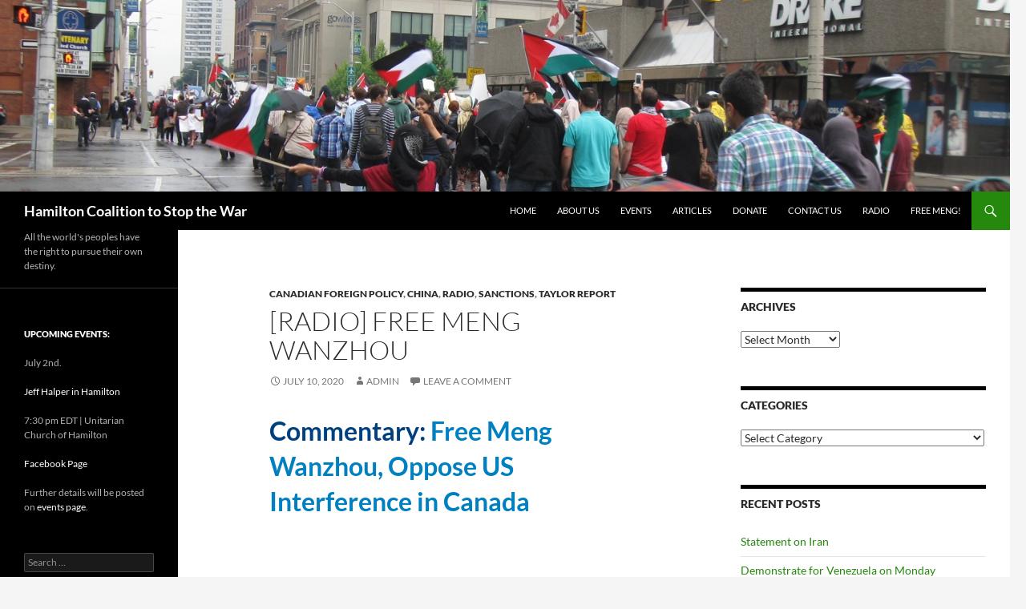

--- FILE ---
content_type: text/html; charset=UTF-8
request_url: https://hamiltoncoalitiontostopthewar.ca/2020/07/10/radio-free-meng-wanzhou/
body_size: 15398
content:
<!DOCTYPE html>
<!--[if IE 7]>
<html class="ie ie7" lang="en-US">
<![endif]-->
<!--[if IE 8]>
<html class="ie ie8" lang="en-US">
<![endif]-->
<!--[if !(IE 7) & !(IE 8)]><!-->
<html lang="en-US">
<!--<![endif]-->
<head>
	<meta charset="UTF-8">
	<meta name="viewport" content="width=device-width, initial-scale=1.0">
	<title>[RADIO] Free Meng Wanzhou | Hamilton Coalition to Stop the War</title>
	<link rel="profile" href="https://gmpg.org/xfn/11">
	<link rel="pingback" href="https://hamiltoncoalitiontostopthewar.ca/xmlrpc.php">
	<!--[if lt IE 9]>
	<script src="https://hamiltoncoalitiontostopthewar.ca/wp-content/themes/twentyfourteen/js/html5.js?ver=3.7.0"></script>
	<![endif]-->
	<meta name='robots' content='max-image-preview:large' />
	<style>img:is([sizes="auto" i], [sizes^="auto," i]) { contain-intrinsic-size: 3000px 1500px }</style>
	<link rel="alternate" type="application/rss+xml" title="Hamilton Coalition to Stop the War &raquo; Feed" href="https://hamiltoncoalitiontostopthewar.ca/feed/" />
<link rel="alternate" type="application/rss+xml" title="Hamilton Coalition to Stop the War &raquo; Comments Feed" href="https://hamiltoncoalitiontostopthewar.ca/comments/feed/" />
<link rel="alternate" type="application/rss+xml" title="Hamilton Coalition to Stop the War &raquo; [RADIO] Free Meng Wanzhou Comments Feed" href="https://hamiltoncoalitiontostopthewar.ca/2020/07/10/radio-free-meng-wanzhou/feed/" />
<script>
window._wpemojiSettings = {"baseUrl":"https:\/\/s.w.org\/images\/core\/emoji\/16.0.1\/72x72\/","ext":".png","svgUrl":"https:\/\/s.w.org\/images\/core\/emoji\/16.0.1\/svg\/","svgExt":".svg","source":{"concatemoji":"https:\/\/hamiltoncoalitiontostopthewar.ca\/wp-includes\/js\/wp-emoji-release.min.js?ver=6.8.3"}};
/*! This file is auto-generated */
!function(s,n){var o,i,e;function c(e){try{var t={supportTests:e,timestamp:(new Date).valueOf()};sessionStorage.setItem(o,JSON.stringify(t))}catch(e){}}function p(e,t,n){e.clearRect(0,0,e.canvas.width,e.canvas.height),e.fillText(t,0,0);var t=new Uint32Array(e.getImageData(0,0,e.canvas.width,e.canvas.height).data),a=(e.clearRect(0,0,e.canvas.width,e.canvas.height),e.fillText(n,0,0),new Uint32Array(e.getImageData(0,0,e.canvas.width,e.canvas.height).data));return t.every(function(e,t){return e===a[t]})}function u(e,t){e.clearRect(0,0,e.canvas.width,e.canvas.height),e.fillText(t,0,0);for(var n=e.getImageData(16,16,1,1),a=0;a<n.data.length;a++)if(0!==n.data[a])return!1;return!0}function f(e,t,n,a){switch(t){case"flag":return n(e,"\ud83c\udff3\ufe0f\u200d\u26a7\ufe0f","\ud83c\udff3\ufe0f\u200b\u26a7\ufe0f")?!1:!n(e,"\ud83c\udde8\ud83c\uddf6","\ud83c\udde8\u200b\ud83c\uddf6")&&!n(e,"\ud83c\udff4\udb40\udc67\udb40\udc62\udb40\udc65\udb40\udc6e\udb40\udc67\udb40\udc7f","\ud83c\udff4\u200b\udb40\udc67\u200b\udb40\udc62\u200b\udb40\udc65\u200b\udb40\udc6e\u200b\udb40\udc67\u200b\udb40\udc7f");case"emoji":return!a(e,"\ud83e\udedf")}return!1}function g(e,t,n,a){var r="undefined"!=typeof WorkerGlobalScope&&self instanceof WorkerGlobalScope?new OffscreenCanvas(300,150):s.createElement("canvas"),o=r.getContext("2d",{willReadFrequently:!0}),i=(o.textBaseline="top",o.font="600 32px Arial",{});return e.forEach(function(e){i[e]=t(o,e,n,a)}),i}function t(e){var t=s.createElement("script");t.src=e,t.defer=!0,s.head.appendChild(t)}"undefined"!=typeof Promise&&(o="wpEmojiSettingsSupports",i=["flag","emoji"],n.supports={everything:!0,everythingExceptFlag:!0},e=new Promise(function(e){s.addEventListener("DOMContentLoaded",e,{once:!0})}),new Promise(function(t){var n=function(){try{var e=JSON.parse(sessionStorage.getItem(o));if("object"==typeof e&&"number"==typeof e.timestamp&&(new Date).valueOf()<e.timestamp+604800&&"object"==typeof e.supportTests)return e.supportTests}catch(e){}return null}();if(!n){if("undefined"!=typeof Worker&&"undefined"!=typeof OffscreenCanvas&&"undefined"!=typeof URL&&URL.createObjectURL&&"undefined"!=typeof Blob)try{var e="postMessage("+g.toString()+"("+[JSON.stringify(i),f.toString(),p.toString(),u.toString()].join(",")+"));",a=new Blob([e],{type:"text/javascript"}),r=new Worker(URL.createObjectURL(a),{name:"wpTestEmojiSupports"});return void(r.onmessage=function(e){c(n=e.data),r.terminate(),t(n)})}catch(e){}c(n=g(i,f,p,u))}t(n)}).then(function(e){for(var t in e)n.supports[t]=e[t],n.supports.everything=n.supports.everything&&n.supports[t],"flag"!==t&&(n.supports.everythingExceptFlag=n.supports.everythingExceptFlag&&n.supports[t]);n.supports.everythingExceptFlag=n.supports.everythingExceptFlag&&!n.supports.flag,n.DOMReady=!1,n.readyCallback=function(){n.DOMReady=!0}}).then(function(){return e}).then(function(){var e;n.supports.everything||(n.readyCallback(),(e=n.source||{}).concatemoji?t(e.concatemoji):e.wpemoji&&e.twemoji&&(t(e.twemoji),t(e.wpemoji)))}))}((window,document),window._wpemojiSettings);
</script>
<style id='wp-emoji-styles-inline-css'>

	img.wp-smiley, img.emoji {
		display: inline !important;
		border: none !important;
		box-shadow: none !important;
		height: 1em !important;
		width: 1em !important;
		margin: 0 0.07em !important;
		vertical-align: -0.1em !important;
		background: none !important;
		padding: 0 !important;
	}
</style>
<link rel='stylesheet' id='wp-block-library-css' href='https://hamiltoncoalitiontostopthewar.ca/wp-includes/css/dist/block-library/style.min.css?ver=6.8.3' media='all' />
<style id='wp-block-library-theme-inline-css'>
.wp-block-audio :where(figcaption){color:#555;font-size:13px;text-align:center}.is-dark-theme .wp-block-audio :where(figcaption){color:#ffffffa6}.wp-block-audio{margin:0 0 1em}.wp-block-code{border:1px solid #ccc;border-radius:4px;font-family:Menlo,Consolas,monaco,monospace;padding:.8em 1em}.wp-block-embed :where(figcaption){color:#555;font-size:13px;text-align:center}.is-dark-theme .wp-block-embed :where(figcaption){color:#ffffffa6}.wp-block-embed{margin:0 0 1em}.blocks-gallery-caption{color:#555;font-size:13px;text-align:center}.is-dark-theme .blocks-gallery-caption{color:#ffffffa6}:root :where(.wp-block-image figcaption){color:#555;font-size:13px;text-align:center}.is-dark-theme :root :where(.wp-block-image figcaption){color:#ffffffa6}.wp-block-image{margin:0 0 1em}.wp-block-pullquote{border-bottom:4px solid;border-top:4px solid;color:currentColor;margin-bottom:1.75em}.wp-block-pullquote cite,.wp-block-pullquote footer,.wp-block-pullquote__citation{color:currentColor;font-size:.8125em;font-style:normal;text-transform:uppercase}.wp-block-quote{border-left:.25em solid;margin:0 0 1.75em;padding-left:1em}.wp-block-quote cite,.wp-block-quote footer{color:currentColor;font-size:.8125em;font-style:normal;position:relative}.wp-block-quote:where(.has-text-align-right){border-left:none;border-right:.25em solid;padding-left:0;padding-right:1em}.wp-block-quote:where(.has-text-align-center){border:none;padding-left:0}.wp-block-quote.is-large,.wp-block-quote.is-style-large,.wp-block-quote:where(.is-style-plain){border:none}.wp-block-search .wp-block-search__label{font-weight:700}.wp-block-search__button{border:1px solid #ccc;padding:.375em .625em}:where(.wp-block-group.has-background){padding:1.25em 2.375em}.wp-block-separator.has-css-opacity{opacity:.4}.wp-block-separator{border:none;border-bottom:2px solid;margin-left:auto;margin-right:auto}.wp-block-separator.has-alpha-channel-opacity{opacity:1}.wp-block-separator:not(.is-style-wide):not(.is-style-dots){width:100px}.wp-block-separator.has-background:not(.is-style-dots){border-bottom:none;height:1px}.wp-block-separator.has-background:not(.is-style-wide):not(.is-style-dots){height:2px}.wp-block-table{margin:0 0 1em}.wp-block-table td,.wp-block-table th{word-break:normal}.wp-block-table :where(figcaption){color:#555;font-size:13px;text-align:center}.is-dark-theme .wp-block-table :where(figcaption){color:#ffffffa6}.wp-block-video :where(figcaption){color:#555;font-size:13px;text-align:center}.is-dark-theme .wp-block-video :where(figcaption){color:#ffffffa6}.wp-block-video{margin:0 0 1em}:root :where(.wp-block-template-part.has-background){margin-bottom:0;margin-top:0;padding:1.25em 2.375em}
</style>
<style id='classic-theme-styles-inline-css'>
/*! This file is auto-generated */
.wp-block-button__link{color:#fff;background-color:#32373c;border-radius:9999px;box-shadow:none;text-decoration:none;padding:calc(.667em + 2px) calc(1.333em + 2px);font-size:1.125em}.wp-block-file__button{background:#32373c;color:#fff;text-decoration:none}
</style>
<style id='global-styles-inline-css'>
:root{--wp--preset--aspect-ratio--square: 1;--wp--preset--aspect-ratio--4-3: 4/3;--wp--preset--aspect-ratio--3-4: 3/4;--wp--preset--aspect-ratio--3-2: 3/2;--wp--preset--aspect-ratio--2-3: 2/3;--wp--preset--aspect-ratio--16-9: 16/9;--wp--preset--aspect-ratio--9-16: 9/16;--wp--preset--color--black: #000;--wp--preset--color--cyan-bluish-gray: #abb8c3;--wp--preset--color--white: #fff;--wp--preset--color--pale-pink: #f78da7;--wp--preset--color--vivid-red: #cf2e2e;--wp--preset--color--luminous-vivid-orange: #ff6900;--wp--preset--color--luminous-vivid-amber: #fcb900;--wp--preset--color--light-green-cyan: #7bdcb5;--wp--preset--color--vivid-green-cyan: #00d084;--wp--preset--color--pale-cyan-blue: #8ed1fc;--wp--preset--color--vivid-cyan-blue: #0693e3;--wp--preset--color--vivid-purple: #9b51e0;--wp--preset--color--green: #24890d;--wp--preset--color--dark-gray: #2b2b2b;--wp--preset--color--medium-gray: #767676;--wp--preset--color--light-gray: #f5f5f5;--wp--preset--gradient--vivid-cyan-blue-to-vivid-purple: linear-gradient(135deg,rgba(6,147,227,1) 0%,rgb(155,81,224) 100%);--wp--preset--gradient--light-green-cyan-to-vivid-green-cyan: linear-gradient(135deg,rgb(122,220,180) 0%,rgb(0,208,130) 100%);--wp--preset--gradient--luminous-vivid-amber-to-luminous-vivid-orange: linear-gradient(135deg,rgba(252,185,0,1) 0%,rgba(255,105,0,1) 100%);--wp--preset--gradient--luminous-vivid-orange-to-vivid-red: linear-gradient(135deg,rgba(255,105,0,1) 0%,rgb(207,46,46) 100%);--wp--preset--gradient--very-light-gray-to-cyan-bluish-gray: linear-gradient(135deg,rgb(238,238,238) 0%,rgb(169,184,195) 100%);--wp--preset--gradient--cool-to-warm-spectrum: linear-gradient(135deg,rgb(74,234,220) 0%,rgb(151,120,209) 20%,rgb(207,42,186) 40%,rgb(238,44,130) 60%,rgb(251,105,98) 80%,rgb(254,248,76) 100%);--wp--preset--gradient--blush-light-purple: linear-gradient(135deg,rgb(255,206,236) 0%,rgb(152,150,240) 100%);--wp--preset--gradient--blush-bordeaux: linear-gradient(135deg,rgb(254,205,165) 0%,rgb(254,45,45) 50%,rgb(107,0,62) 100%);--wp--preset--gradient--luminous-dusk: linear-gradient(135deg,rgb(255,203,112) 0%,rgb(199,81,192) 50%,rgb(65,88,208) 100%);--wp--preset--gradient--pale-ocean: linear-gradient(135deg,rgb(255,245,203) 0%,rgb(182,227,212) 50%,rgb(51,167,181) 100%);--wp--preset--gradient--electric-grass: linear-gradient(135deg,rgb(202,248,128) 0%,rgb(113,206,126) 100%);--wp--preset--gradient--midnight: linear-gradient(135deg,rgb(2,3,129) 0%,rgb(40,116,252) 100%);--wp--preset--font-size--small: 13px;--wp--preset--font-size--medium: 20px;--wp--preset--font-size--large: 36px;--wp--preset--font-size--x-large: 42px;--wp--preset--spacing--20: 0.44rem;--wp--preset--spacing--30: 0.67rem;--wp--preset--spacing--40: 1rem;--wp--preset--spacing--50: 1.5rem;--wp--preset--spacing--60: 2.25rem;--wp--preset--spacing--70: 3.38rem;--wp--preset--spacing--80: 5.06rem;--wp--preset--shadow--natural: 6px 6px 9px rgba(0, 0, 0, 0.2);--wp--preset--shadow--deep: 12px 12px 50px rgba(0, 0, 0, 0.4);--wp--preset--shadow--sharp: 6px 6px 0px rgba(0, 0, 0, 0.2);--wp--preset--shadow--outlined: 6px 6px 0px -3px rgba(255, 255, 255, 1), 6px 6px rgba(0, 0, 0, 1);--wp--preset--shadow--crisp: 6px 6px 0px rgba(0, 0, 0, 1);}:where(.is-layout-flex){gap: 0.5em;}:where(.is-layout-grid){gap: 0.5em;}body .is-layout-flex{display: flex;}.is-layout-flex{flex-wrap: wrap;align-items: center;}.is-layout-flex > :is(*, div){margin: 0;}body .is-layout-grid{display: grid;}.is-layout-grid > :is(*, div){margin: 0;}:where(.wp-block-columns.is-layout-flex){gap: 2em;}:where(.wp-block-columns.is-layout-grid){gap: 2em;}:where(.wp-block-post-template.is-layout-flex){gap: 1.25em;}:where(.wp-block-post-template.is-layout-grid){gap: 1.25em;}.has-black-color{color: var(--wp--preset--color--black) !important;}.has-cyan-bluish-gray-color{color: var(--wp--preset--color--cyan-bluish-gray) !important;}.has-white-color{color: var(--wp--preset--color--white) !important;}.has-pale-pink-color{color: var(--wp--preset--color--pale-pink) !important;}.has-vivid-red-color{color: var(--wp--preset--color--vivid-red) !important;}.has-luminous-vivid-orange-color{color: var(--wp--preset--color--luminous-vivid-orange) !important;}.has-luminous-vivid-amber-color{color: var(--wp--preset--color--luminous-vivid-amber) !important;}.has-light-green-cyan-color{color: var(--wp--preset--color--light-green-cyan) !important;}.has-vivid-green-cyan-color{color: var(--wp--preset--color--vivid-green-cyan) !important;}.has-pale-cyan-blue-color{color: var(--wp--preset--color--pale-cyan-blue) !important;}.has-vivid-cyan-blue-color{color: var(--wp--preset--color--vivid-cyan-blue) !important;}.has-vivid-purple-color{color: var(--wp--preset--color--vivid-purple) !important;}.has-black-background-color{background-color: var(--wp--preset--color--black) !important;}.has-cyan-bluish-gray-background-color{background-color: var(--wp--preset--color--cyan-bluish-gray) !important;}.has-white-background-color{background-color: var(--wp--preset--color--white) !important;}.has-pale-pink-background-color{background-color: var(--wp--preset--color--pale-pink) !important;}.has-vivid-red-background-color{background-color: var(--wp--preset--color--vivid-red) !important;}.has-luminous-vivid-orange-background-color{background-color: var(--wp--preset--color--luminous-vivid-orange) !important;}.has-luminous-vivid-amber-background-color{background-color: var(--wp--preset--color--luminous-vivid-amber) !important;}.has-light-green-cyan-background-color{background-color: var(--wp--preset--color--light-green-cyan) !important;}.has-vivid-green-cyan-background-color{background-color: var(--wp--preset--color--vivid-green-cyan) !important;}.has-pale-cyan-blue-background-color{background-color: var(--wp--preset--color--pale-cyan-blue) !important;}.has-vivid-cyan-blue-background-color{background-color: var(--wp--preset--color--vivid-cyan-blue) !important;}.has-vivid-purple-background-color{background-color: var(--wp--preset--color--vivid-purple) !important;}.has-black-border-color{border-color: var(--wp--preset--color--black) !important;}.has-cyan-bluish-gray-border-color{border-color: var(--wp--preset--color--cyan-bluish-gray) !important;}.has-white-border-color{border-color: var(--wp--preset--color--white) !important;}.has-pale-pink-border-color{border-color: var(--wp--preset--color--pale-pink) !important;}.has-vivid-red-border-color{border-color: var(--wp--preset--color--vivid-red) !important;}.has-luminous-vivid-orange-border-color{border-color: var(--wp--preset--color--luminous-vivid-orange) !important;}.has-luminous-vivid-amber-border-color{border-color: var(--wp--preset--color--luminous-vivid-amber) !important;}.has-light-green-cyan-border-color{border-color: var(--wp--preset--color--light-green-cyan) !important;}.has-vivid-green-cyan-border-color{border-color: var(--wp--preset--color--vivid-green-cyan) !important;}.has-pale-cyan-blue-border-color{border-color: var(--wp--preset--color--pale-cyan-blue) !important;}.has-vivid-cyan-blue-border-color{border-color: var(--wp--preset--color--vivid-cyan-blue) !important;}.has-vivid-purple-border-color{border-color: var(--wp--preset--color--vivid-purple) !important;}.has-vivid-cyan-blue-to-vivid-purple-gradient-background{background: var(--wp--preset--gradient--vivid-cyan-blue-to-vivid-purple) !important;}.has-light-green-cyan-to-vivid-green-cyan-gradient-background{background: var(--wp--preset--gradient--light-green-cyan-to-vivid-green-cyan) !important;}.has-luminous-vivid-amber-to-luminous-vivid-orange-gradient-background{background: var(--wp--preset--gradient--luminous-vivid-amber-to-luminous-vivid-orange) !important;}.has-luminous-vivid-orange-to-vivid-red-gradient-background{background: var(--wp--preset--gradient--luminous-vivid-orange-to-vivid-red) !important;}.has-very-light-gray-to-cyan-bluish-gray-gradient-background{background: var(--wp--preset--gradient--very-light-gray-to-cyan-bluish-gray) !important;}.has-cool-to-warm-spectrum-gradient-background{background: var(--wp--preset--gradient--cool-to-warm-spectrum) !important;}.has-blush-light-purple-gradient-background{background: var(--wp--preset--gradient--blush-light-purple) !important;}.has-blush-bordeaux-gradient-background{background: var(--wp--preset--gradient--blush-bordeaux) !important;}.has-luminous-dusk-gradient-background{background: var(--wp--preset--gradient--luminous-dusk) !important;}.has-pale-ocean-gradient-background{background: var(--wp--preset--gradient--pale-ocean) !important;}.has-electric-grass-gradient-background{background: var(--wp--preset--gradient--electric-grass) !important;}.has-midnight-gradient-background{background: var(--wp--preset--gradient--midnight) !important;}.has-small-font-size{font-size: var(--wp--preset--font-size--small) !important;}.has-medium-font-size{font-size: var(--wp--preset--font-size--medium) !important;}.has-large-font-size{font-size: var(--wp--preset--font-size--large) !important;}.has-x-large-font-size{font-size: var(--wp--preset--font-size--x-large) !important;}
:where(.wp-block-post-template.is-layout-flex){gap: 1.25em;}:where(.wp-block-post-template.is-layout-grid){gap: 1.25em;}
:where(.wp-block-columns.is-layout-flex){gap: 2em;}:where(.wp-block-columns.is-layout-grid){gap: 2em;}
:root :where(.wp-block-pullquote){font-size: 1.5em;line-height: 1.6;}
</style>
<link rel='stylesheet' id='twentyfourteen-lato-css' href='https://hamiltoncoalitiontostopthewar.ca/wp-content/themes/twentyfourteen/fonts/font-lato.css?ver=20230328' media='all' />
<link rel='stylesheet' id='genericons-css' href='https://hamiltoncoalitiontostopthewar.ca/wp-content/themes/twentyfourteen/genericons/genericons.css?ver=3.0.3' media='all' />
<link rel='stylesheet' id='twentyfourteen-style-css' href='https://hamiltoncoalitiontostopthewar.ca/wp-content/themes/twentyfourteen/style.css?ver=20250415' media='all' />
<link rel='stylesheet' id='twentyfourteen-block-style-css' href='https://hamiltoncoalitiontostopthewar.ca/wp-content/themes/twentyfourteen/css/blocks.css?ver=20240708' media='all' />
<!--[if lt IE 9]>
<link rel='stylesheet' id='twentyfourteen-ie-css' href='https://hamiltoncoalitiontostopthewar.ca/wp-content/themes/twentyfourteen/css/ie.css?ver=20140711' media='all' />
<![endif]-->
<style id='akismet-widget-style-inline-css'>

			.a-stats {
				--akismet-color-mid-green: #357b49;
				--akismet-color-white: #fff;
				--akismet-color-light-grey: #f6f7f7;

				max-width: 350px;
				width: auto;
			}

			.a-stats * {
				all: unset;
				box-sizing: border-box;
			}

			.a-stats strong {
				font-weight: 600;
			}

			.a-stats a.a-stats__link,
			.a-stats a.a-stats__link:visited,
			.a-stats a.a-stats__link:active {
				background: var(--akismet-color-mid-green);
				border: none;
				box-shadow: none;
				border-radius: 8px;
				color: var(--akismet-color-white);
				cursor: pointer;
				display: block;
				font-family: -apple-system, BlinkMacSystemFont, 'Segoe UI', 'Roboto', 'Oxygen-Sans', 'Ubuntu', 'Cantarell', 'Helvetica Neue', sans-serif;
				font-weight: 500;
				padding: 12px;
				text-align: center;
				text-decoration: none;
				transition: all 0.2s ease;
			}

			/* Extra specificity to deal with TwentyTwentyOne focus style */
			.widget .a-stats a.a-stats__link:focus {
				background: var(--akismet-color-mid-green);
				color: var(--akismet-color-white);
				text-decoration: none;
			}

			.a-stats a.a-stats__link:hover {
				filter: brightness(110%);
				box-shadow: 0 4px 12px rgba(0, 0, 0, 0.06), 0 0 2px rgba(0, 0, 0, 0.16);
			}

			.a-stats .count {
				color: var(--akismet-color-white);
				display: block;
				font-size: 1.5em;
				line-height: 1.4;
				padding: 0 13px;
				white-space: nowrap;
			}
		
</style>
<script src="https://hamiltoncoalitiontostopthewar.ca/wp-includes/js/jquery/jquery.min.js?ver=3.7.1" id="jquery-core-js"></script>
<script src="https://hamiltoncoalitiontostopthewar.ca/wp-includes/js/jquery/jquery-migrate.min.js?ver=3.4.1" id="jquery-migrate-js"></script>
<script src="https://hamiltoncoalitiontostopthewar.ca/wp-content/themes/twentyfourteen/js/functions.js?ver=20230526" id="twentyfourteen-script-js" defer data-wp-strategy="defer"></script>
<link rel="https://api.w.org/" href="https://hamiltoncoalitiontostopthewar.ca/wp-json/" /><link rel="alternate" title="JSON" type="application/json" href="https://hamiltoncoalitiontostopthewar.ca/wp-json/wp/v2/posts/1610" /><link rel="EditURI" type="application/rsd+xml" title="RSD" href="https://hamiltoncoalitiontostopthewar.ca/xmlrpc.php?rsd" />
<meta name="generator" content="WordPress 6.8.3" />
<link rel="canonical" href="https://hamiltoncoalitiontostopthewar.ca/2020/07/10/radio-free-meng-wanzhou/" />
<link rel='shortlink' href='https://hamiltoncoalitiontostopthewar.ca/?p=1610' />
<link rel="alternate" title="oEmbed (JSON)" type="application/json+oembed" href="https://hamiltoncoalitiontostopthewar.ca/wp-json/oembed/1.0/embed?url=https%3A%2F%2Fhamiltoncoalitiontostopthewar.ca%2F2020%2F07%2F10%2Fradio-free-meng-wanzhou%2F" />
<link rel="alternate" title="oEmbed (XML)" type="text/xml+oembed" href="https://hamiltoncoalitiontostopthewar.ca/wp-json/oembed/1.0/embed?url=https%3A%2F%2Fhamiltoncoalitiontostopthewar.ca%2F2020%2F07%2F10%2Fradio-free-meng-wanzhou%2F&#038;format=xml" />
		<style type="text/css" id="twentyfourteen-header-css">
				.site-title a {
			color: #ffffff;
		}
		</style>
		<link rel="icon" href="https://hamiltoncoalitiontostopthewar.ca/wp-content/uploads/2018/01/newlogo1b-150x150.png" sizes="32x32" />
<link rel="icon" href="https://hamiltoncoalitiontostopthewar.ca/wp-content/uploads/2018/01/newlogo1b-300x300.png" sizes="192x192" />
<link rel="apple-touch-icon" href="https://hamiltoncoalitiontostopthewar.ca/wp-content/uploads/2018/01/newlogo1b-300x300.png" />
<meta name="msapplication-TileImage" content="https://hamiltoncoalitiontostopthewar.ca/wp-content/uploads/2018/01/newlogo1b-300x300.png" />
</head>

<body class="wp-singular post-template-default single single-post postid-1610 single-format-standard wp-embed-responsive wp-theme-twentyfourteen header-image singular">
<a class="screen-reader-text skip-link" href="#content">
	Skip to content</a>
<div id="page" class="hfeed site">
			<div id="site-header">
		<a href="https://hamiltoncoalitiontostopthewar.ca/" rel="home" >
			<img src="https://hamiltoncoalitiontostopthewar.ca/wp-content/uploads/2018/01/cropped-6a-5.png" width="1260" height="239" alt="Hamilton Coalition to Stop the War" srcset="https://hamiltoncoalitiontostopthewar.ca/wp-content/uploads/2018/01/cropped-6a-5.png 1260w, https://hamiltoncoalitiontostopthewar.ca/wp-content/uploads/2018/01/cropped-6a-5-300x57.png 300w, https://hamiltoncoalitiontostopthewar.ca/wp-content/uploads/2018/01/cropped-6a-5-768x146.png 768w, https://hamiltoncoalitiontostopthewar.ca/wp-content/uploads/2018/01/cropped-6a-5-1024x194.png 1024w" sizes="(max-width: 1260px) 100vw, 1260px" decoding="async" fetchpriority="high" />		</a>
	</div>
	
	<header id="masthead" class="site-header">
		<div class="header-main">
			<h1 class="site-title"><a href="https://hamiltoncoalitiontostopthewar.ca/" rel="home" >Hamilton Coalition to Stop the War</a></h1>

			<div class="search-toggle">
				<a href="#search-container" class="screen-reader-text" aria-expanded="false" aria-controls="search-container">
					Search				</a>
			</div>

			<nav id="primary-navigation" class="site-navigation primary-navigation">
				<button class="menu-toggle">Primary Menu</button>
				<div class="menu-main-navigation-container"><ul id="primary-menu" class="nav-menu"><li id="menu-item-325" class="menu-item menu-item-type-custom menu-item-object-custom menu-item-home menu-item-325"><a href="http://hamiltoncoalitiontostopthewar.ca">Home</a></li>
<li id="menu-item-324" class="menu-item menu-item-type-post_type menu-item-object-page menu-item-324"><a href="https://hamiltoncoalitiontostopthewar.ca/about-us/">About Us</a></li>
<li id="menu-item-623" class="menu-item menu-item-type-post_type menu-item-object-page menu-item-623"><a href="https://hamiltoncoalitiontostopthewar.ca/events/">Events</a></li>
<li id="menu-item-618" class="menu-item menu-item-type-post_type menu-item-object-page menu-item-618"><a href="https://hamiltoncoalitiontostopthewar.ca/articles/">Articles</a></li>
<li id="menu-item-322" class="menu-item menu-item-type-post_type menu-item-object-post menu-item-322"><a href="https://hamiltoncoalitiontostopthewar.ca/donate/">Donate</a></li>
<li id="menu-item-705" class="menu-item menu-item-type-post_type menu-item-object-page menu-item-705"><a href="https://hamiltoncoalitiontostopthewar.ca/contact-us/">Contact Us</a></li>
<li id="menu-item-490" class="menu-item menu-item-type-post_type menu-item-object-page menu-item-490"><a href="https://hamiltoncoalitiontostopthewar.ca/radio/">Radio</a></li>
<li id="menu-item-35565" class="menu-item menu-item-type-custom menu-item-object-custom menu-item-35565"><a href="http://hamiltoncoalitiontostopthewar.ca/campaign-to-free-meng-wanzhou/">Free Meng!</a></li>
</ul></div>			</nav>
		</div>

		<div id="search-container" class="search-box-wrapper hide">
			<div class="search-box">
				<form role="search" method="get" class="search-form" action="https://hamiltoncoalitiontostopthewar.ca/">
				<label>
					<span class="screen-reader-text">Search for:</span>
					<input type="search" class="search-field" placeholder="Search &hellip;" value="" name="s" />
				</label>
				<input type="submit" class="search-submit" value="Search" />
			</form>			</div>
		</div>
	</header><!-- #masthead -->

	<div id="main" class="site-main">

	<div id="primary" class="content-area">
		<div id="content" class="site-content" role="main">
			
<article id="post-1610" class="post-1610 post type-post status-publish format-standard hentry category-canadianforeignpolicy category-china category-radio category-sanctions category-taylorreport">
	
	<header class="entry-header">
				<div class="entry-meta">
			<span class="cat-links"><a href="https://hamiltoncoalitiontostopthewar.ca/category/imperialism/canadianforeignpolicy/" rel="category tag">Canadian Foreign Policy</a>, <a href="https://hamiltoncoalitiontostopthewar.ca/category/regions/china/" rel="category tag">China</a>, <a href="https://hamiltoncoalitiontostopthewar.ca/category/radio/" rel="category tag">Radio</a>, <a href="https://hamiltoncoalitiontostopthewar.ca/category/sanctions/" rel="category tag">Sanctions</a>, <a href="https://hamiltoncoalitiontostopthewar.ca/category/radio/taylorreport/" rel="category tag">Taylor Report</a></span>
		</div>
			<h1 class="entry-title">[RADIO] Free Meng Wanzhou</h1>
		<div class="entry-meta">
			<span class="entry-date"><a href="https://hamiltoncoalitiontostopthewar.ca/2020/07/10/radio-free-meng-wanzhou/" rel="bookmark"><time class="entry-date" datetime="2020-07-10T19:16:23+00:00">July 10, 2020</time></a></span> <span class="byline"><span class="author vcard"><a class="url fn n" href="https://hamiltoncoalitiontostopthewar.ca/author/admin/" rel="author">admin</a></span></span>			<span class="comments-link"><a href="https://hamiltoncoalitiontostopthewar.ca/2020/07/10/radio-free-meng-wanzhou/#respond">Leave a comment</a></span>
						</div><!-- .entry-meta -->
	</header><!-- .entry-header -->

		<div class="entry-content">
		<h1><span style="color: #c91497;"><span id="[base64]"><span id="[base64]"><span id="[base64]"><span id="m_-8933323022942445182m_-3992144117115702809m_2310493614920001312m_-8536869936162273784m_3849956296731482725m_1845542322927108766gmail-m_6803734049136895077gmail-m_5524870583440509417gmail-content"><span id="m_-8933323022942445182m_-3992144117115702809m_2310493614920001312m_-8536869936162273784m_3849956296731482725m_1845542322927108766gmail-m_6803734049136895077gmail-content"><span style="font-size: xx-large;"><span id="m_-8933323022942445182m_-3992144117115702809m_2310493614920001312m_-8536869936162273784m_3849956296731482725m_1845542322927108766gmail-content"><span id="content"><span style="color: #004080;">Commentary:</span> </span></span></span></span></span></span></span></span><span id="[base64]"><span id="[base64]"><span id="[base64]"><span id="m_-8933323022942445182m_-3992144117115702809m_2310493614920001312m_-8536869936162273784m_3849956296731482725m_1845542322927108766gmail-m_6803734049136895077gmail-m_5524870583440509417gmail-content"><span id="m_-8933323022942445182m_-3992144117115702809m_2310493614920001312m_-8536869936162273784m_3849956296731482725m_1845542322927108766gmail-m_6803734049136895077gmail-content"><span id="m_-8933323022942445182m_-3992144117115702809m_2310493614920001312m_-8536869936162273784m_3849956296731482725m_1845542322927108766gmail-content"><span id="content"></span></span></span></span></span></span></span></span><span style="color: #0080c0;"><span id="[base64]"><span id="[base64]"><span id="[base64]"><span id="m_-8933323022942445182m_-3992144117115702809m_2310493614920001312m_-8536869936162273784m_3849956296731482725m_1845542322927108766gmail-m_6803734049136895077gmail-m_5524870583440509417gmail-content"><span id="m_-8933323022942445182m_-3992144117115702809m_2310493614920001312m_-8536869936162273784m_3849956296731482725m_1845542322927108766gmail-m_6803734049136895077gmail-content"><span style="font-size: xx-large;"><span id="m_-8933323022942445182m_-3992144117115702809m_2310493614920001312m_-8536869936162273784m_3849956296731482725m_1845542322927108766gmail-content"><span id="content">Free Meng Wanzhou, Oppose US Interference in Canada</span></span></span></span></span></span></span></span></span></h1>
<p>&nbsp;</p>
<h1><span style="color: #008000; font-size: xx-large;">June 29th</span><span style="color: #008000;"><span id="[base64]"><span id="[base64]"><span id="[base64]"><span id="m_-8933323022942445182m_-3992144117115702809m_2310493614920001312m_-8536869936162273784m_3849956296731482725m_1845542322927108766gmail-m_6803734049136895077gmail-m_5524870583440509417gmail-content"><span id="m_-8933323022942445182m_-3992144117115702809m_2310493614920001312m_-8536869936162273784m_3849956296731482725m_1845542322927108766gmail-m_6803734049136895077gmail-content"><span style="font-size: xx-large;"><span id="m_-8933323022942445182m_-3992144117115702809m_2310493614920001312m_-8536869936162273784m_3849956296731482725m_1845542322927108766gmail-content"><span id="content">, 2020</span></span></span></span></span></span></span></span></span></h1>
<p>&nbsp;</p>
<figure id="attachment_1611" aria-describedby="caption-attachment-1611" style="width: 940px" class="wp-caption aligncenter"><a href="http://www.radio4all.net/responder.php/download/106082/116716/128447/?url=http://www.radio4all.net/files/anonymous@radio4all.net/16-1-FreeMengWanzhou.mp3"><img decoding="async" class="size-full wp-image-1611" src="http://hamiltoncoalitiontostopthewar.ca/wp-content/uploads/2020/07/TRStudio.jpg" alt="Phil Taylor at CIUT" width="940" height="705" srcset="https://hamiltoncoalitiontostopthewar.ca/wp-content/uploads/2020/07/TRStudio.jpg 940w, https://hamiltoncoalitiontostopthewar.ca/wp-content/uploads/2020/07/TRStudio-300x225.jpg 300w, https://hamiltoncoalitiontostopthewar.ca/wp-content/uploads/2020/07/TRStudio-768x576.jpg 768w" sizes="(max-width: 940px) 100vw, 940px" /></a><figcaption id="caption-attachment-1611" class="wp-caption-text">Host Phil Taylor of &#8220;The Taylor Report&#8221; at CIUT 89.5 FM in Toronto</figcaption></figure>
<p>&nbsp;</p>
<div class="[base64]">
<div class="[base64]">
<div class="[base64]">
<div>
<div>
<div>
<div><span style="color: #009900;"><b><big>Audio File:</big></b></span></div>
</div>
</div>
</div>
</div>
</div>
<p><span style="font-size: xx-small;"><a href="https://bit.ly/Americanculturalrevolution"><br />
</a></span></div>
<div><a href="https://bit.ly/FreeMengWanzhou">https://bit.ly/FreeMengWanzhou</a></div>
<div class="[base64]"><span style="font-size: xx-small;"> </span></div>
<div class="[base64]">
<div class="[base64]">
<div class="[base64]"><b><big><big>Description (15 minutes):</big></big></b><br />
<big><span style="font-size: xx-small;"><br />
</span></big><big><span id="[base64]"><span id="[base64]"><span id="[base64]"><span id="m_-8933323022942445182m_-3992144117115702809m_2310493614920001312m_-8536869936162273784m_3849956296731482725m_1845542322927108766gmail-m_6803734049136895077gmail-m_5524870583440509417gmail-content"><span id="m_-8933323022942445182m_-3992144117115702809m_2310493614920001312m_-8536869936162273784m_3849956296731482725m_1845542322927108766gmail-m_6803734049136895077gmail-content"></span></span></span></span></span></big><span style="font-size: large;"><span id="content">In this segment, Phil continues his ongoing, critical coverage of the arrest and extradition of Meng Wanzhou, CFO of Huawei Corporation, by the government of Canada, at the behest of the Trump Administration.</p>
<p>Two central questions have emerged: First, should the USA be able to instruct Canada to ban Huawei from participating in deployment of the 5G internet technology in our country? Second, should Trudeau have agreed to a request from the USA to arrest Meng in the first place on the grounds that Huawei was doing business in Iran, in the face of US sanctions on that country?</p>
<p>The answer to both questions is &#8220;no!&#8221;</span><span id="m_-8933323022942445182m_-3992144117115702809gmail-content"><span id="m_-8933323022942445182gmail-content"><span id="content"></span></span></span></span></div>
<div class="[base64]"></div>
</div>
</div>
<div class="[base64]">
<div class="[base64]">
<div class="[base64]">
<div class="[base64]">
<div class="[base64]">
<div class="[base64]">
<div class="[base64]"><span style="color: #990000;"><b><big><big><big><big>Audio File:</big></big></big></big></b></span></p>
<p><b><big><span style="color: #3366ff;"><br />
</span></big></b></div>
<div class="[base64]"><b><big><span style="color: #3366ff;">Taylor Report Commentary</span></big></b><b><big><span style="color: #3366ff;"><br />
</span><a href="http://www.radio4all.net/responder.php/download/105903/116500/128233/?url=http://www.radio4all.net/files/anonymous@radio4all.net/16-1-AmericanCulturalRevolution.mp3" target="_blank" rel="noopener noreferrer"><br />
</a><a href="http://www.radio4all.net/responder.php/download/106082/116716/128447/?url=http://www.radio4all.net/files/anonymous@radio4all.net/16-1-FreeMengWanzhou.mp3" target="_blank" rel="noopener noreferrer">[Click HERE]</a></big></b> <a href="http://www.radio4all.net/responder.php/download/100460/110337/122598/?url=http://www.radio4all.net/files/anonymous@radio4all.net/16-1-Commentary121018.mp3" target="_blank" rel="noopener noreferrer"><br />
</a></div>
</div>
</div>
</div>
</div>
</div>
</div>
<p>&nbsp;</p>
	</div><!-- .entry-content -->
	
	</article><!-- #post-1610 -->
		<nav class="navigation post-navigation">
		<h1 class="screen-reader-text">
			Post navigation		</h1>
		<div class="nav-links">
			<a href="https://hamiltoncoalitiontostopthewar.ca/2020/07/10/ijv-hamilton-demonstrated-against-annexation/" rel="prev"><span class="meta-nav">Previous Post</span>IJV Hamilton demonstrated against annexation</a><a href="https://hamiltoncoalitiontostopthewar.ca/2020/07/10/its-simple-set-meng-wanzhou-free/" rel="next"><span class="meta-nav">Next Post</span>It&#8217;s simple &#8211; set Meng Wanzhou free</a>			</div><!-- .nav-links -->
		</nav><!-- .navigation -->
		
<div id="comments" class="comments-area">

	
		<div id="respond" class="comment-respond">
		<h3 id="reply-title" class="comment-reply-title">Leave a Reply <small><a rel="nofollow" id="cancel-comment-reply-link" href="/2020/07/10/radio-free-meng-wanzhou/#respond" style="display:none;">Cancel reply</a></small></h3><form action="https://hamiltoncoalitiontostopthewar.ca/wp-comments-post.php" method="post" id="commentform" class="comment-form"><p class="comment-notes"><span id="email-notes">Your email address will not be published.</span> <span class="required-field-message">Required fields are marked <span class="required">*</span></span></p><p class="comment-form-comment"><label for="comment">Comment <span class="required">*</span></label> <textarea id="comment" name="comment" cols="45" rows="8" maxlength="65525" required></textarea></p><p class="comment-form-author"><label for="author">Name <span class="required">*</span></label> <input id="author" name="author" type="text" value="" size="30" maxlength="245" autocomplete="name" required /></p>
<p class="comment-form-email"><label for="email">Email <span class="required">*</span></label> <input id="email" name="email" type="email" value="" size="30" maxlength="100" aria-describedby="email-notes" autocomplete="email" required /></p>
<p class="comment-form-url"><label for="url">Website</label> <input id="url" name="url" type="url" value="" size="30" maxlength="200" autocomplete="url" /></p>
<p class="form-submit"><input name="submit" type="submit" id="submit" class="submit" value="Post Comment" /> <input type='hidden' name='comment_post_ID' value='1610' id='comment_post_ID' />
<input type='hidden' name='comment_parent' id='comment_parent' value='0' />
</p><p style="display: none !important;" class="akismet-fields-container" data-prefix="ak_"><label>&#916;<textarea name="ak_hp_textarea" cols="45" rows="8" maxlength="100"></textarea></label><input type="hidden" id="ak_js_1" name="ak_js" value="23"/><script>document.getElementById( "ak_js_1" ).setAttribute( "value", ( new Date() ).getTime() );</script></p></form>	</div><!-- #respond -->
	
</div><!-- #comments -->
		</div><!-- #content -->
	</div><!-- #primary -->

<div id="content-sidebar" class="content-sidebar widget-area" role="complementary">
	<aside id="archives-2" class="widget widget_archive"><h1 class="widget-title">Archives</h1>		<label class="screen-reader-text" for="archives-dropdown-2">Archives</label>
		<select id="archives-dropdown-2" name="archive-dropdown">
			
			<option value="">Select Month</option>
				<option value='https://hamiltoncoalitiontostopthewar.ca/2026/01/'> January 2026 </option>
	<option value='https://hamiltoncoalitiontostopthewar.ca/2025/12/'> December 2025 </option>
	<option value='https://hamiltoncoalitiontostopthewar.ca/2025/11/'> November 2025 </option>
	<option value='https://hamiltoncoalitiontostopthewar.ca/2025/10/'> October 2025 </option>
	<option value='https://hamiltoncoalitiontostopthewar.ca/2025/09/'> September 2025 </option>
	<option value='https://hamiltoncoalitiontostopthewar.ca/2025/08/'> August 2025 </option>
	<option value='https://hamiltoncoalitiontostopthewar.ca/2025/06/'> June 2025 </option>
	<option value='https://hamiltoncoalitiontostopthewar.ca/2025/05/'> May 2025 </option>
	<option value='https://hamiltoncoalitiontostopthewar.ca/2025/02/'> February 2025 </option>
	<option value='https://hamiltoncoalitiontostopthewar.ca/2025/01/'> January 2025 </option>
	<option value='https://hamiltoncoalitiontostopthewar.ca/2024/12/'> December 2024 </option>
	<option value='https://hamiltoncoalitiontostopthewar.ca/2024/11/'> November 2024 </option>
	<option value='https://hamiltoncoalitiontostopthewar.ca/2024/10/'> October 2024 </option>
	<option value='https://hamiltoncoalitiontostopthewar.ca/2024/09/'> September 2024 </option>
	<option value='https://hamiltoncoalitiontostopthewar.ca/2024/08/'> August 2024 </option>
	<option value='https://hamiltoncoalitiontostopthewar.ca/2024/07/'> July 2024 </option>
	<option value='https://hamiltoncoalitiontostopthewar.ca/2024/06/'> June 2024 </option>
	<option value='https://hamiltoncoalitiontostopthewar.ca/2024/05/'> May 2024 </option>
	<option value='https://hamiltoncoalitiontostopthewar.ca/2024/04/'> April 2024 </option>
	<option value='https://hamiltoncoalitiontostopthewar.ca/2024/03/'> March 2024 </option>
	<option value='https://hamiltoncoalitiontostopthewar.ca/2024/01/'> January 2024 </option>
	<option value='https://hamiltoncoalitiontostopthewar.ca/2023/11/'> November 2023 </option>
	<option value='https://hamiltoncoalitiontostopthewar.ca/2023/10/'> October 2023 </option>
	<option value='https://hamiltoncoalitiontostopthewar.ca/2023/09/'> September 2023 </option>
	<option value='https://hamiltoncoalitiontostopthewar.ca/2023/07/'> July 2023 </option>
	<option value='https://hamiltoncoalitiontostopthewar.ca/2023/06/'> June 2023 </option>
	<option value='https://hamiltoncoalitiontostopthewar.ca/2023/05/'> May 2023 </option>
	<option value='https://hamiltoncoalitiontostopthewar.ca/2023/04/'> April 2023 </option>
	<option value='https://hamiltoncoalitiontostopthewar.ca/2023/03/'> March 2023 </option>
	<option value='https://hamiltoncoalitiontostopthewar.ca/2023/02/'> February 2023 </option>
	<option value='https://hamiltoncoalitiontostopthewar.ca/2023/01/'> January 2023 </option>
	<option value='https://hamiltoncoalitiontostopthewar.ca/2022/12/'> December 2022 </option>
	<option value='https://hamiltoncoalitiontostopthewar.ca/2022/11/'> November 2022 </option>
	<option value='https://hamiltoncoalitiontostopthewar.ca/2022/10/'> October 2022 </option>
	<option value='https://hamiltoncoalitiontostopthewar.ca/2022/09/'> September 2022 </option>
	<option value='https://hamiltoncoalitiontostopthewar.ca/2022/08/'> August 2022 </option>
	<option value='https://hamiltoncoalitiontostopthewar.ca/2022/07/'> July 2022 </option>
	<option value='https://hamiltoncoalitiontostopthewar.ca/2022/06/'> June 2022 </option>
	<option value='https://hamiltoncoalitiontostopthewar.ca/2022/05/'> May 2022 </option>
	<option value='https://hamiltoncoalitiontostopthewar.ca/2022/04/'> April 2022 </option>
	<option value='https://hamiltoncoalitiontostopthewar.ca/2022/03/'> March 2022 </option>
	<option value='https://hamiltoncoalitiontostopthewar.ca/2022/02/'> February 2022 </option>
	<option value='https://hamiltoncoalitiontostopthewar.ca/2022/01/'> January 2022 </option>
	<option value='https://hamiltoncoalitiontostopthewar.ca/2021/12/'> December 2021 </option>
	<option value='https://hamiltoncoalitiontostopthewar.ca/2021/11/'> November 2021 </option>
	<option value='https://hamiltoncoalitiontostopthewar.ca/2021/10/'> October 2021 </option>
	<option value='https://hamiltoncoalitiontostopthewar.ca/2021/09/'> September 2021 </option>
	<option value='https://hamiltoncoalitiontostopthewar.ca/2021/08/'> August 2021 </option>
	<option value='https://hamiltoncoalitiontostopthewar.ca/2021/07/'> July 2021 </option>
	<option value='https://hamiltoncoalitiontostopthewar.ca/2021/06/'> June 2021 </option>
	<option value='https://hamiltoncoalitiontostopthewar.ca/2021/05/'> May 2021 </option>
	<option value='https://hamiltoncoalitiontostopthewar.ca/2021/04/'> April 2021 </option>
	<option value='https://hamiltoncoalitiontostopthewar.ca/2021/03/'> March 2021 </option>
	<option value='https://hamiltoncoalitiontostopthewar.ca/2021/02/'> February 2021 </option>
	<option value='https://hamiltoncoalitiontostopthewar.ca/2021/01/'> January 2021 </option>
	<option value='https://hamiltoncoalitiontostopthewar.ca/2020/12/'> December 2020 </option>
	<option value='https://hamiltoncoalitiontostopthewar.ca/2020/11/'> November 2020 </option>
	<option value='https://hamiltoncoalitiontostopthewar.ca/2020/10/'> October 2020 </option>
	<option value='https://hamiltoncoalitiontostopthewar.ca/2020/09/'> September 2020 </option>
	<option value='https://hamiltoncoalitiontostopthewar.ca/2020/08/'> August 2020 </option>
	<option value='https://hamiltoncoalitiontostopthewar.ca/2020/07/'> July 2020 </option>
	<option value='https://hamiltoncoalitiontostopthewar.ca/2020/06/'> June 2020 </option>
	<option value='https://hamiltoncoalitiontostopthewar.ca/2020/05/'> May 2020 </option>
	<option value='https://hamiltoncoalitiontostopthewar.ca/2020/04/'> April 2020 </option>
	<option value='https://hamiltoncoalitiontostopthewar.ca/2020/03/'> March 2020 </option>
	<option value='https://hamiltoncoalitiontostopthewar.ca/2020/02/'> February 2020 </option>
	<option value='https://hamiltoncoalitiontostopthewar.ca/2020/01/'> January 2020 </option>
	<option value='https://hamiltoncoalitiontostopthewar.ca/2019/12/'> December 2019 </option>
	<option value='https://hamiltoncoalitiontostopthewar.ca/2019/11/'> November 2019 </option>
	<option value='https://hamiltoncoalitiontostopthewar.ca/2019/10/'> October 2019 </option>
	<option value='https://hamiltoncoalitiontostopthewar.ca/2019/09/'> September 2019 </option>
	<option value='https://hamiltoncoalitiontostopthewar.ca/2019/08/'> August 2019 </option>
	<option value='https://hamiltoncoalitiontostopthewar.ca/2019/06/'> June 2019 </option>
	<option value='https://hamiltoncoalitiontostopthewar.ca/2019/05/'> May 2019 </option>
	<option value='https://hamiltoncoalitiontostopthewar.ca/2019/04/'> April 2019 </option>
	<option value='https://hamiltoncoalitiontostopthewar.ca/2019/03/'> March 2019 </option>
	<option value='https://hamiltoncoalitiontostopthewar.ca/2019/02/'> February 2019 </option>
	<option value='https://hamiltoncoalitiontostopthewar.ca/2019/01/'> January 2019 </option>
	<option value='https://hamiltoncoalitiontostopthewar.ca/2018/11/'> November 2018 </option>
	<option value='https://hamiltoncoalitiontostopthewar.ca/2018/10/'> October 2018 </option>
	<option value='https://hamiltoncoalitiontostopthewar.ca/2018/09/'> September 2018 </option>
	<option value='https://hamiltoncoalitiontostopthewar.ca/2018/07/'> July 2018 </option>
	<option value='https://hamiltoncoalitiontostopthewar.ca/2018/05/'> May 2018 </option>
	<option value='https://hamiltoncoalitiontostopthewar.ca/2018/04/'> April 2018 </option>
	<option value='https://hamiltoncoalitiontostopthewar.ca/2018/03/'> March 2018 </option>
	<option value='https://hamiltoncoalitiontostopthewar.ca/2018/02/'> February 2018 </option>
	<option value='https://hamiltoncoalitiontostopthewar.ca/2018/01/'> January 2018 </option>
	<option value='https://hamiltoncoalitiontostopthewar.ca/2017/12/'> December 2017 </option>
	<option value='https://hamiltoncoalitiontostopthewar.ca/2017/11/'> November 2017 </option>
	<option value='https://hamiltoncoalitiontostopthewar.ca/2017/10/'> October 2017 </option>
	<option value='https://hamiltoncoalitiontostopthewar.ca/2017/07/'> July 2017 </option>
	<option value='https://hamiltoncoalitiontostopthewar.ca/2017/06/'> June 2017 </option>
	<option value='https://hamiltoncoalitiontostopthewar.ca/2017/05/'> May 2017 </option>
	<option value='https://hamiltoncoalitiontostopthewar.ca/2017/04/'> April 2017 </option>
	<option value='https://hamiltoncoalitiontostopthewar.ca/2017/03/'> March 2017 </option>
	<option value='https://hamiltoncoalitiontostopthewar.ca/2017/02/'> February 2017 </option>
	<option value='https://hamiltoncoalitiontostopthewar.ca/2017/01/'> January 2017 </option>
	<option value='https://hamiltoncoalitiontostopthewar.ca/2016/11/'> November 2016 </option>
	<option value='https://hamiltoncoalitiontostopthewar.ca/2016/10/'> October 2016 </option>
	<option value='https://hamiltoncoalitiontostopthewar.ca/2016/09/'> September 2016 </option>
	<option value='https://hamiltoncoalitiontostopthewar.ca/2016/08/'> August 2016 </option>
	<option value='https://hamiltoncoalitiontostopthewar.ca/2016/05/'> May 2016 </option>
	<option value='https://hamiltoncoalitiontostopthewar.ca/2016/04/'> April 2016 </option>
	<option value='https://hamiltoncoalitiontostopthewar.ca/2016/03/'> March 2016 </option>
	<option value='https://hamiltoncoalitiontostopthewar.ca/2016/02/'> February 2016 </option>
	<option value='https://hamiltoncoalitiontostopthewar.ca/2016/01/'> January 2016 </option>
	<option value='https://hamiltoncoalitiontostopthewar.ca/2015/12/'> December 2015 </option>
	<option value='https://hamiltoncoalitiontostopthewar.ca/2015/11/'> November 2015 </option>
	<option value='https://hamiltoncoalitiontostopthewar.ca/2015/09/'> September 2015 </option>

		</select>

			<script>
(function() {
	var dropdown = document.getElementById( "archives-dropdown-2" );
	function onSelectChange() {
		if ( dropdown.options[ dropdown.selectedIndex ].value !== '' ) {
			document.location.href = this.options[ this.selectedIndex ].value;
		}
	}
	dropdown.onchange = onSelectChange;
})();
</script>
</aside><aside id="categories-2" class="widget widget_categories"><h1 class="widget-title">Categories</h1><form action="https://hamiltoncoalitiontostopthewar.ca" method="get"><label class="screen-reader-text" for="cat">Categories</label><select  name='cat' id='cat' class='postform'>
	<option value='-1'>Select Category</option>
	<option class="level-0" value="149">Annexation&nbsp;&nbsp;(2)</option>
	<option class="level-0" value="95">Articles&nbsp;&nbsp;(109)</option>
	<option class="level-1" value="99">&nbsp;&nbsp;&nbsp;Republished Articles&nbsp;&nbsp;(68)</option>
	<option class="level-0" value="59">Audio/Video&nbsp;&nbsp;(56)</option>
	<option class="level-0" value="85">BDS&nbsp;&nbsp;(3)</option>
	<option class="level-0" value="67">Book Launch&nbsp;&nbsp;(41)</option>
	<option class="level-0" value="148">BRICS&nbsp;&nbsp;(1)</option>
	<option class="level-0" value="140">Censorship&nbsp;&nbsp;(13)</option>
	<option class="level-0" value="113">Colonialism&nbsp;&nbsp;(10)</option>
	<option class="level-0" value="109">COVID-19&nbsp;&nbsp;(31)</option>
	<option class="level-0" value="98">Democratic Rights&nbsp;&nbsp;(5)</option>
	<option class="level-0" value="126">Elections&nbsp;&nbsp;(5)</option>
	<option class="level-0" value="142">Encampments&nbsp;&nbsp;(8)</option>
	<option class="level-0" value="17">Events&nbsp;&nbsp;(256)</option>
	<option class="level-0" value="18">Features&nbsp;&nbsp;(18)</option>
	<option class="level-0" value="143">Five Eyes&nbsp;&nbsp;(1)</option>
	<option class="level-0" value="115">Free Meng Wanzhou&nbsp;&nbsp;(82)</option>
	<option class="level-0" value="74">Free Speech&nbsp;&nbsp;(4)</option>
	<option class="level-0" value="83">Freedom Flotilla and Canada Boat to Gaza&nbsp;&nbsp;(1)</option>
	<option class="level-0" value="136">Huawei&nbsp;&nbsp;(2)</option>
	<option class="level-0" value="54">Imperialism&nbsp;&nbsp;(404)</option>
	<option class="level-1" value="134">&nbsp;&nbsp;&nbsp;AFRICOM&nbsp;&nbsp;(1)</option>
	<option class="level-1" value="128">&nbsp;&nbsp;&nbsp;AUKUS&nbsp;&nbsp;(16)</option>
	<option class="level-1" value="78">&nbsp;&nbsp;&nbsp;British Imperialism&nbsp;&nbsp;(6)</option>
	<option class="level-1" value="77">&nbsp;&nbsp;&nbsp;Canadian Foreign Policy&nbsp;&nbsp;(194)</option>
	<option class="level-1" value="53">&nbsp;&nbsp;&nbsp;Canadian Imperialism&nbsp;&nbsp;(26)</option>
	<option class="level-1" value="141">&nbsp;&nbsp;&nbsp;U.S. Exceptionalism&nbsp;&nbsp;(4)</option>
	<option class="level-1" value="55">&nbsp;&nbsp;&nbsp;U.S. Imperialism&nbsp;&nbsp;(243)</option>
	<option class="level-0" value="75">International Law&nbsp;&nbsp;(70)</option>
	<option class="level-0" value="56">Journalism&nbsp;&nbsp;(13)</option>
	<option class="level-0" value="131">Labour&nbsp;&nbsp;(9)</option>
	<option class="level-0" value="91">Letters&nbsp;&nbsp;(24)</option>
	<option class="level-0" value="60">Liberation Theology&nbsp;&nbsp;(4)</option>
	<option class="level-1" value="61">&nbsp;&nbsp;&nbsp;Jewish Liberation Theology&nbsp;&nbsp;(3)</option>
	<option class="level-0" value="79">Manufacturing Consent&nbsp;&nbsp;(32)</option>
	<option class="level-1" value="80">&nbsp;&nbsp;&nbsp;White Helmets&nbsp;&nbsp;(10)</option>
	<option class="level-0" value="137">Mercenaries&nbsp;&nbsp;(3)</option>
	<option class="level-0" value="138">Multipolarity&nbsp;&nbsp;(8)</option>
	<option class="level-0" value="93">NATO&nbsp;&nbsp;(114)</option>
	<option class="level-0" value="114">Neo-Colonialism&nbsp;&nbsp;(18)</option>
	<option class="level-0" value="129">Newsletters&nbsp;&nbsp;(34)</option>
	<option class="level-0" value="116">No Cold War&nbsp;&nbsp;(13)</option>
	<option class="level-0" value="70">Nuclear War&nbsp;&nbsp;(22)</option>
	<option class="level-0" value="110">On-Line Panel&nbsp;&nbsp;(4)</option>
	<option class="level-0" value="84">Open Letter&nbsp;&nbsp;(3)</option>
	<option class="level-0" value="81">Peace&nbsp;&nbsp;(74)</option>
	<option class="level-0" value="71">Petitions&nbsp;&nbsp;(17)</option>
	<option class="level-0" value="103">Photos&nbsp;&nbsp;(8)</option>
	<option class="level-0" value="92">Police&nbsp;&nbsp;(8)</option>
	<option class="level-0" value="21">Press Releases&nbsp;&nbsp;(9)</option>
	<option class="level-0" value="72">Racism&nbsp;&nbsp;(27)</option>
	<option class="level-1" value="121">&nbsp;&nbsp;&nbsp;anti-Asian racism&nbsp;&nbsp;(10)</option>
	<option class="level-1" value="73">&nbsp;&nbsp;&nbsp;Islamophobia&nbsp;&nbsp;(6)</option>
	<option class="level-0" value="52">Radio&nbsp;&nbsp;(227)</option>
	<option class="level-1" value="66">&nbsp;&nbsp;&nbsp;Taylor Report&nbsp;&nbsp;(197)</option>
	<option class="level-1" value="65">&nbsp;&nbsp;&nbsp;Unusual Sources&nbsp;&nbsp;(28)</option>
	<option class="level-0" value="76">Refugees&nbsp;&nbsp;(3)</option>
	<option class="level-0" value="50">Regions&nbsp;&nbsp;(529)</option>
	<option class="level-1" value="89">&nbsp;&nbsp;&nbsp;Afghanistan&nbsp;&nbsp;(14)</option>
	<option class="level-1" value="88">&nbsp;&nbsp;&nbsp;Africa&nbsp;&nbsp;(6)</option>
	<option class="level-1" value="130">&nbsp;&nbsp;&nbsp;Australia&nbsp;&nbsp;(1)</option>
	<option class="level-1" value="112">&nbsp;&nbsp;&nbsp;China&nbsp;&nbsp;(118)</option>
	<option class="level-2" value="135">&nbsp;&nbsp;&nbsp;&nbsp;&nbsp;&nbsp;Winter Olympics&nbsp;&nbsp;(10)</option>
	<option class="level-1" value="122">&nbsp;&nbsp;&nbsp;Cuba&nbsp;&nbsp;(2)</option>
	<option class="level-1" value="132">&nbsp;&nbsp;&nbsp;Ethiopia&nbsp;&nbsp;(3)</option>
	<option class="level-1" value="123">&nbsp;&nbsp;&nbsp;Haiti&nbsp;&nbsp;(8)</option>
	<option class="level-1" value="133">&nbsp;&nbsp;&nbsp;Horn of Africa&nbsp;&nbsp;(1)</option>
	<option class="level-1" value="90">&nbsp;&nbsp;&nbsp;Iran&nbsp;&nbsp;(47)</option>
	<option class="level-1" value="58">&nbsp;&nbsp;&nbsp;Iraq&nbsp;&nbsp;(12)</option>
	<option class="level-1" value="62">&nbsp;&nbsp;&nbsp;Israel&nbsp;&nbsp;(46)</option>
	<option class="level-1" value="57">&nbsp;&nbsp;&nbsp;Kashmir&nbsp;&nbsp;(10)</option>
	<option class="level-1" value="101">&nbsp;&nbsp;&nbsp;Korea&nbsp;&nbsp;(13)</option>
	<option class="level-1" value="87">&nbsp;&nbsp;&nbsp;Kurdish Peoples&nbsp;&nbsp;(1)</option>
	<option class="level-1" value="147">&nbsp;&nbsp;&nbsp;Lebanon&nbsp;&nbsp;(3)</option>
	<option class="level-1" value="97">&nbsp;&nbsp;&nbsp;Libya&nbsp;&nbsp;(7)</option>
	<option class="level-1" value="127">&nbsp;&nbsp;&nbsp;Pakistan&nbsp;&nbsp;(7)</option>
	<option class="level-1" value="28">&nbsp;&nbsp;&nbsp;Palestine&nbsp;&nbsp;(122)</option>
	<option class="level-1" value="63">&nbsp;&nbsp;&nbsp;Russia&nbsp;&nbsp;(89)</option>
	<option class="level-1" value="117">&nbsp;&nbsp;&nbsp;Rwanda&nbsp;&nbsp;(2)</option>
	<option class="level-1" value="69">&nbsp;&nbsp;&nbsp;Saudi Arabia&nbsp;&nbsp;(7)</option>
	<option class="level-1" value="51">&nbsp;&nbsp;&nbsp;Syria&nbsp;&nbsp;(107)</option>
	<option class="level-2" value="82">&nbsp;&nbsp;&nbsp;&nbsp;&nbsp;&nbsp;Dispatches from Syria&nbsp;&nbsp;(7)</option>
	<option class="level-1" value="64">&nbsp;&nbsp;&nbsp;Ukraine&nbsp;&nbsp;(102)</option>
	<option class="level-1" value="100">&nbsp;&nbsp;&nbsp;Venezuela&nbsp;&nbsp;(21)</option>
	<option class="level-1" value="118">&nbsp;&nbsp;&nbsp;Vietnam&nbsp;&nbsp;(1)</option>
	<option class="level-1" value="68">&nbsp;&nbsp;&nbsp;Yemen&nbsp;&nbsp;(22)</option>
	<option class="level-0" value="145">Repression&nbsp;&nbsp;(1)</option>
	<option class="level-0" value="120">Responses&nbsp;&nbsp;(2)</option>
	<option class="level-0" value="108">Sanctions&nbsp;&nbsp;(25)</option>
	<option class="level-0" value="125">Social Media&nbsp;&nbsp;(2)</option>
	<option class="level-0" value="107">Solidarity&nbsp;&nbsp;(30)</option>
	<option class="level-0" value="86">Sovereignty&nbsp;&nbsp;(24)</option>
	<option class="level-0" value="23">Speaking Out&nbsp;&nbsp;(57)</option>
	<option class="level-0" value="94">Speeches&nbsp;&nbsp;(13)</option>
	<option class="level-0" value="119">Statements&nbsp;&nbsp;(12)</option>
	<option class="level-0" value="150">Trade War&nbsp;&nbsp;(3)</option>
	<option class="level-0" value="146">Trade Wars&nbsp;&nbsp;(1)</option>
	<option class="level-0" value="1">Uncategorized&nbsp;&nbsp;(13)</option>
	<option class="level-0" value="96">United Nations&nbsp;&nbsp;(34)</option>
	<option class="level-0" value="144">Witch-hunts&nbsp;&nbsp;(1)</option>
	<option class="level-0" value="111">World Health Organization&nbsp;&nbsp;(10)</option>
	<option class="level-0" value="139">World War Three&nbsp;&nbsp;(27)</option>
</select>
</form><script>
(function() {
	var dropdown = document.getElementById( "cat" );
	function onCatChange() {
		if ( dropdown.options[ dropdown.selectedIndex ].value > 0 ) {
			dropdown.parentNode.submit();
		}
	}
	dropdown.onchange = onCatChange;
})();
</script>
</aside>
		<aside id="recent-posts-2" class="widget widget_recent_entries">
		<h1 class="widget-title">Recent Posts</h1><nav aria-label="Recent Posts">
		<ul>
											<li>
					<a href="https://hamiltoncoalitiontostopthewar.ca/2026/01/18/statement-on-iran/">Statement on Iran</a>
									</li>
											<li>
					<a href="https://hamiltoncoalitiontostopthewar.ca/2026/01/05/demonstrate-for-venezuela-on-monday/">Demonstrate for Venezuela on Monday</a>
									</li>
											<li>
					<a href="https://hamiltoncoalitiontostopthewar.ca/2025/12/30/videos-of-december-events/">Videos of December events</a>
									</li>
											<li>
					<a href="https://hamiltoncoalitiontostopthewar.ca/2025/12/03/reminder-2-book-launches/">Reminder: 2 Book Launches</a>
									</li>
											<li>
					<a href="https://hamiltoncoalitiontostopthewar.ca/2025/11/17/dan-kovalik-syria/">Dan Kovalik &#8211; Syria</a>
									</li>
					</ul>

		</nav></aside><aside id="rss-3" class="widget widget_rss"><h1 class="widget-title"><a class="rsswidget rss-widget-feed" href="https://feeds.soundcloud.com/users/soundcloud:users:254659101/sounds.rss"><img class="rss-widget-icon" style="border:0" width="14" height="14" src="https://hamiltoncoalitiontostopthewar.ca/wp-includes/images/rss.png" alt="RSS" loading="lazy" /></a> <a class="rsswidget rss-widget-title" href="http://hamiltoncoalitiontostopthewar.ca/radio/">Latest Radio / Podcast</a></h1><nav aria-label="Latest Radio / Podcast"><ul><li><a class='rsswidget' href='https://soundcloud.com/unusualsources/syria-anatomy-of-regime-change'>Syria: Anatomy of Regime Change</a> <span class="rss-date">December 24, 2025</span><div class="rssSummary">Syria: Anatomy of Regime Change by Unusual Sources</div></li><li><a class='rsswidget' href='https://soundcloud.com/unusualsources/ofl-resolutions-for-gaza'>OFL Resolutions for Gaza</a> <span class="rss-date">December 1, 2025</span><div class="rssSummary">OFL-affiliated labour unions and councils met in the province, a meeting that happens once every two years, and produced several key resolutions about Gaza. Prof. Kevin Mackay, who attended on behalf of his local, explains the details of the most relevant resolutions.</div></li></ul></nav></aside><aside id="block-4" class="widget widget_block"><h1 class="widget-title">MP3 Feed</h1><div class="wp-widget-group__inner-blocks"><ul class="wp-block-rss"><li class='wp-block-rss__item'><div class='wp-block-rss__item-title'><a href='http://www.radio4all.net/program/121465'>Unusual Sources - Dan Kovalik Lecture: Syria - Anatomy of Regime Change</a></div></li><li class='wp-block-rss__item'><div class='wp-block-rss__item-title'><a href='http://www.radio4all.net/program/121344'>Unusual Sources - OFL Resolutions for Gaza</a></div></li><li class='wp-block-rss__item'><div class='wp-block-rss__item-title'><a href='http://www.radio4all.net/program/120247'>Unusual Sources - The High Cost of Syria Sanctions</a></div></li><li class='wp-block-rss__item'><div class='wp-block-rss__item-title'><a href='http://www.radio4all.net/program/119819'>Unusual Sources - Resisting Conscription in Israel</a></div></li><li class='wp-block-rss__item'><div class='wp-block-rss__item-title'><a href='http://www.radio4all.net/program/119640'>Unusual Sources - Report on Kojo Damptey Campaign Launch</a></div></li></ul></div></aside></div><!-- #content-sidebar -->
<div id="secondary">
		<h2 class="site-description">All the world&#039;s peoples have the right to pursue their own destiny.</h2>
	
		<nav class="navigation site-navigation secondary-navigation">
			</nav>
	
		<div id="primary-sidebar" class="primary-sidebar widget-area" role="complementary">
		<aside id="text-4" class="widget widget_text"><h1 class="widget-title">Upcoming Events:</h1>			<div class="textwidget"><p>July 2nd.</p>
<p><a href="http://hamiltoncoalitiontostopthewar.ca/wp-content/uploads/2024/06/Jeff-Halper-Speaking-Tour-Poster-v7.pdf">Jeff Halper in Hamilton</a></p>
<p>7:30 pm EDT | Unitarian Church of Hamilton</p>
<p><a href="https://www.facebook.com/events/496689959447738">Facebook Page</a></p>
<p>Further details will be posted on <a href="http://hamiltoncoalitiontostopthewar.ca/events/">events page</a>.</p>
</div>
		</aside><aside id="search-2" class="widget widget_search"><form role="search" method="get" class="search-form" action="https://hamiltoncoalitiontostopthewar.ca/">
				<label>
					<span class="screen-reader-text">Search for:</span>
					<input type="search" class="search-field" placeholder="Search &hellip;" value="" name="s" />
				</label>
				<input type="submit" class="search-submit" value="Search" />
			</form></aside><aside id="text-11" class="widget widget_text"><h1 class="widget-title">Petitions</h1>			<div class="textwidget"><p><span style="text-decoration: underline;">Current Petition:</span></p>
<p>Parliamentary Petition to Free Meng Wanzhou</p>
<p>Click <a href="http://hamiltoncoalitiontostopthewar.ca/parliamentary-petition-to-free-meng-wanzhou/">HERE</a></p>
<p>&#8212;</p>
<p><span style="text-decoration: underline;">Other Petitions:</span></p>
<p><a href="https://www.change.org/p/right-honourable-justin-trudeau-suspend-canada-s-economic-sanctions-now?recruiter=7269943&amp;utm_source=share_petition&amp;utm_medium=email&amp;utm_campaign=psf_combo_share_initial&amp;utm_term=psf_combo_share_initial&amp;recruited_by_id=fd0f38c0-ddf9-012f-bbe0-404067ca6a7a">Suspend Canada&#8217;s Economic Sanctions Now!</a></p>
<p>Read the <a href="http://hamiltoncoalitiontostopthewar.ca/2020/04/14/100-prominent-canadians-ask-trudeau-to-lift-sanctions-now/">Open Letter</a>.</p>
<p>&#8212;</p>
<p><a href="http://hamiltoncoalitiontostopthewar.ca/2020/03/19/petition-no-iran-sanctions/">NO IRAN SANCTIONS!</a></p>
<p>Click <a href="http://hamiltoncoalitiontostopthewar.ca/category/petitions/">Petitions Category</a> for information about all petitions.</p>
</div>
		</aside><aside id="text-3" class="widget widget_text"><h1 class="widget-title">Recent Video:</h1>			<div class="textwidget"><p>See below for video from one of our more recent events.</p>
</div>
		</aside><aside id="media_video-3" class="widget widget_media_video"><h1 class="widget-title">PANEL: What Does the &#8216;Coronavirus&#8217; tell us about Imperialism?</h1><div style="width:100%;" class="wp-video"><!--[if lt IE 9]><script>document.createElement('video');</script><![endif]-->
<video class="wp-video-shortcode" id="video-1610-1" preload="metadata" controls="controls"><source type="video/youtube" src="https://www.youtube.com/watch?v=YMlByzJ5DPM&#038;_=1" /><a href="https://www.youtube.com/watch?v=YMlByzJ5DPM">https://www.youtube.com/watch?v=YMlByzJ5DPM</a></video></div></aside><aside id="text-6" class="widget widget_text"><h1 class="widget-title">Get our (RSS)</h1>			<div class="textwidget"><p><a href="http://hamiltoncoalitiontostopthewar.ca/feed/">RSS Feed</a></p>
</div>
		</aside><aside id="text-13" class="widget widget_text"><h1 class="widget-title">Facebook Page</h1>			<div class="textwidget"><p>You can find our Facebook page here:</p>
<p><a href="https://www.facebook.com/hamiltoncoalitiontostopthewar/">Facebook Page</a></p>
</div>
		</aside>	</div><!-- #primary-sidebar -->
	</div><!-- #secondary -->

		</div><!-- #main -->

		<footer id="colophon" class="site-footer">

			
			<div class="site-info">
												<a href="https://wordpress.org/" class="imprint">
					Proudly powered by WordPress				</a>
			</div><!-- .site-info -->
		</footer><!-- #colophon -->
	</div><!-- #page -->

	<script type="speculationrules">
{"prefetch":[{"source":"document","where":{"and":[{"href_matches":"\/*"},{"not":{"href_matches":["\/wp-*.php","\/wp-admin\/*","\/wp-content\/uploads\/*","\/wp-content\/*","\/wp-content\/plugins\/*","\/wp-content\/themes\/twentyfourteen\/*","\/*\\?(.+)"]}},{"not":{"selector_matches":"a[rel~=\"nofollow\"]"}},{"not":{"selector_matches":".no-prefetch, .no-prefetch a"}}]},"eagerness":"conservative"}]}
</script>
<link rel='stylesheet' id='mediaelement-css' href='https://hamiltoncoalitiontostopthewar.ca/wp-includes/js/mediaelement/mediaelementplayer-legacy.min.css?ver=4.2.17' media='all' />
<link rel='stylesheet' id='wp-mediaelement-css' href='https://hamiltoncoalitiontostopthewar.ca/wp-includes/js/mediaelement/wp-mediaelement.min.css?ver=6.8.3' media='all' />
<script src="https://hamiltoncoalitiontostopthewar.ca/wp-includes/js/comment-reply.min.js?ver=6.8.3" id="comment-reply-js" async data-wp-strategy="async"></script>
<script id="mediaelement-core-js-before">
var mejsL10n = {"language":"en","strings":{"mejs.download-file":"Download File","mejs.install-flash":"You are using a browser that does not have Flash player enabled or installed. Please turn on your Flash player plugin or download the latest version from https:\/\/get.adobe.com\/flashplayer\/","mejs.fullscreen":"Fullscreen","mejs.play":"Play","mejs.pause":"Pause","mejs.time-slider":"Time Slider","mejs.time-help-text":"Use Left\/Right Arrow keys to advance one second, Up\/Down arrows to advance ten seconds.","mejs.live-broadcast":"Live Broadcast","mejs.volume-help-text":"Use Up\/Down Arrow keys to increase or decrease volume.","mejs.unmute":"Unmute","mejs.mute":"Mute","mejs.volume-slider":"Volume Slider","mejs.video-player":"Video Player","mejs.audio-player":"Audio Player","mejs.captions-subtitles":"Captions\/Subtitles","mejs.captions-chapters":"Chapters","mejs.none":"None","mejs.afrikaans":"Afrikaans","mejs.albanian":"Albanian","mejs.arabic":"Arabic","mejs.belarusian":"Belarusian","mejs.bulgarian":"Bulgarian","mejs.catalan":"Catalan","mejs.chinese":"Chinese","mejs.chinese-simplified":"Chinese (Simplified)","mejs.chinese-traditional":"Chinese (Traditional)","mejs.croatian":"Croatian","mejs.czech":"Czech","mejs.danish":"Danish","mejs.dutch":"Dutch","mejs.english":"English","mejs.estonian":"Estonian","mejs.filipino":"Filipino","mejs.finnish":"Finnish","mejs.french":"French","mejs.galician":"Galician","mejs.german":"German","mejs.greek":"Greek","mejs.haitian-creole":"Haitian Creole","mejs.hebrew":"Hebrew","mejs.hindi":"Hindi","mejs.hungarian":"Hungarian","mejs.icelandic":"Icelandic","mejs.indonesian":"Indonesian","mejs.irish":"Irish","mejs.italian":"Italian","mejs.japanese":"Japanese","mejs.korean":"Korean","mejs.latvian":"Latvian","mejs.lithuanian":"Lithuanian","mejs.macedonian":"Macedonian","mejs.malay":"Malay","mejs.maltese":"Maltese","mejs.norwegian":"Norwegian","mejs.persian":"Persian","mejs.polish":"Polish","mejs.portuguese":"Portuguese","mejs.romanian":"Romanian","mejs.russian":"Russian","mejs.serbian":"Serbian","mejs.slovak":"Slovak","mejs.slovenian":"Slovenian","mejs.spanish":"Spanish","mejs.swahili":"Swahili","mejs.swedish":"Swedish","mejs.tagalog":"Tagalog","mejs.thai":"Thai","mejs.turkish":"Turkish","mejs.ukrainian":"Ukrainian","mejs.vietnamese":"Vietnamese","mejs.welsh":"Welsh","mejs.yiddish":"Yiddish"}};
</script>
<script src="https://hamiltoncoalitiontostopthewar.ca/wp-includes/js/mediaelement/mediaelement-and-player.min.js?ver=4.2.17" id="mediaelement-core-js"></script>
<script src="https://hamiltoncoalitiontostopthewar.ca/wp-includes/js/mediaelement/mediaelement-migrate.min.js?ver=6.8.3" id="mediaelement-migrate-js"></script>
<script id="mediaelement-js-extra">
var _wpmejsSettings = {"pluginPath":"\/wp-includes\/js\/mediaelement\/","classPrefix":"mejs-","stretching":"responsive","audioShortcodeLibrary":"mediaelement","videoShortcodeLibrary":"mediaelement"};
</script>
<script src="https://hamiltoncoalitiontostopthewar.ca/wp-includes/js/mediaelement/wp-mediaelement.min.js?ver=6.8.3" id="wp-mediaelement-js"></script>
<script src="https://hamiltoncoalitiontostopthewar.ca/wp-includes/js/mediaelement/renderers/vimeo.min.js?ver=4.2.17" id="mediaelement-vimeo-js"></script>
</body>
</html>
